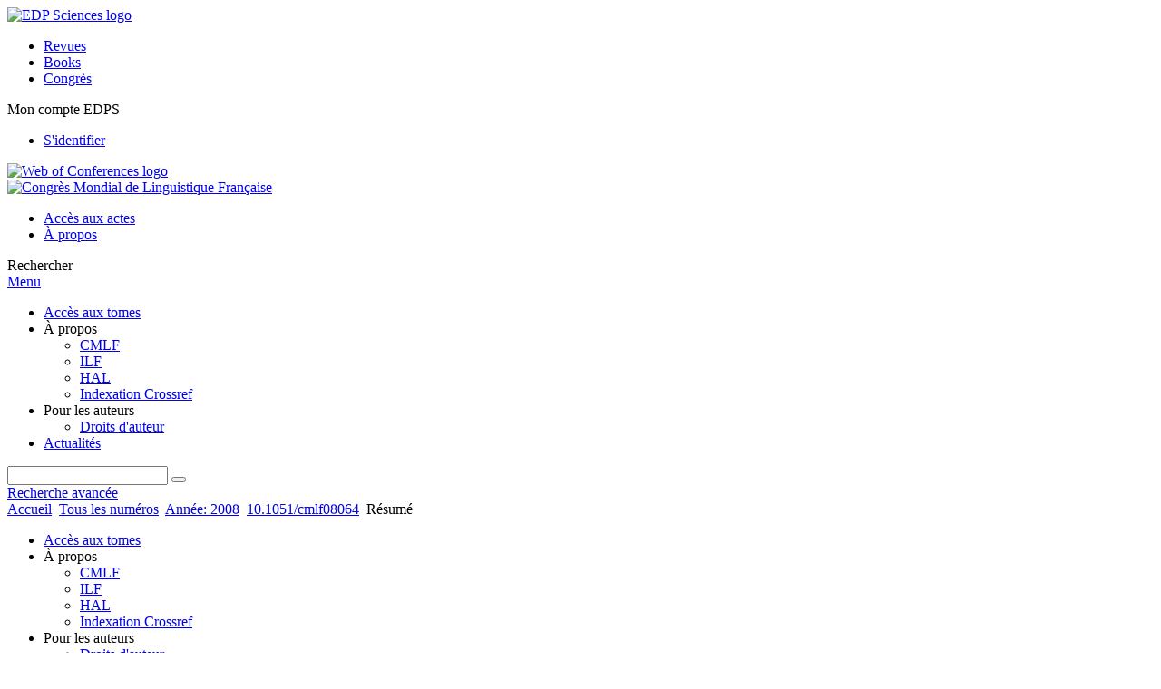

--- FILE ---
content_type: text/html; charset=utf-8
request_url: https://www.linguistiquefrancaise.org/articles/cmlf/abs/2008/01/cmlf08064/cmlf08064.html
body_size: 8530
content:
<!DOCTYPE html>
<html xml:lang="fr-fr" lang="fr-fr" dir="ltr">
<head>
    <meta name="viewport" content="width=device-width, initial-scale=1.0, shrink-to-fit=no">
      <base href="https://www.linguistiquefrancaise.org/articles/cmlf/abs/2008/01/cmlf08064/cmlf08064.html" />
  <meta http-equiv="content-type" content="text/html; charset=utf-8" />
  <meta name="keywords" content="Congrès mondial de linguistique française, linguistique française, EDP Sciences" />
  <meta name="robots" content="index, follow, noarchive" />
  <meta name="description" content="Congrès mondial de linguistique française, EDP Sciences" />
  <title>Structuration du lexique et principe d'économie : le cas des ethniques
 | Congrès Mondial de Linguistique Française</title>
  <link rel="stylesheet" href="/libraries/jquery/jquery.multiselect.css" type="text/css" />
  <link rel="stylesheet" href="/libraries/jquery/jquery.qtip/jquery.qtip.min.css" type="text/css" />
  <link rel="stylesheet" href="/libraries/jquery/jquery.magnific-popup.css" type="text/css" />
  <link rel="stylesheet" href="/p/jquery.php/ui/1.12.0/themes/base/jquery-ui.css" type="text/css" />
  <link rel="stylesheet" href="/templates/template1/css/com_article.css" type="text/css" />
  <link rel="stylesheet" href="/templates/template1/css/com_article_hljs_github.min.css" type="text/css" />
  <link rel="stylesheet" href="/templates/template1/css/mod_article_bookmarking.css" type="text/css" />
  <link rel="stylesheet" href="/templates/template1/css/mod_solr.css" type="text/css" />
  <script src="/p/jquery.php/jquery-3.1.0.min.js" type="text/javascript"></script>
  <script src="/plugins/system/jqueryeasy/jquerynoconflict.js" type="text/javascript"></script>
  <script src="/p/jquery.php/ui/1.12.0/jquery-ui.min.js" type="text/javascript"></script>
  <script src="/libraries/jquery/jquery.multiselect.min.js" type="text/javascript"></script>
  <script src="/libraries/jquery/jquery.qtip/jquery.qtip.min.js" type="text/javascript"></script>
  <script src="/libraries/jquery/jquery.magnific-popup.min.js" type="text/javascript"></script>
  <script src="https://www.linguistiquefrancaise.org/components/com_article/assets/js/highlight/highlight.min.js" type="text/javascript"></script>
  <script src="https://www.linguistiquefrancaise.org/components/com_article/assets/js/article.js" type="text/javascript"></script>
  <script src="https://www.linguistiquefrancaise.org/components/com_article/assets/js/highlight/highlight.js" type="text/javascript"></script>
  <script src="https://www.googletagmanager.com/gtag/js?id=G-S2LKMZBHJL" type="text/javascript"></script>
  <script src="/modules/mod_article_bookmarking/assets/js/bookmarking.js" type="text/javascript"></script>
  <script src="/modules/mod_solr/assets/js/mod_solr.js" type="text/javascript"></script>
  <script src="/libraries/jquery/jquery.autocomplete.js" type="text/javascript"></script>
  <script type="text/javascript">
var ARTICLE_CLICK_VIEW = "Cliquez pour afficher en plein écran";
var ARTICLE_CLICK_HIDE = "Cliquez n'importe où pour masquer le masquage plein écran";
var ARTICLE_CLICK_MOVIE = "Cliquez pour lire le film";
var COM_ARTICLE_DISPLAY_EQUATION_AS = "Afficher les équations en mode ";
var COM_ARTICLE_COPY_IN_CLIPBOARD = "Formule LaTeX copié dans le presse-papier !";
const MATHML_DISPLAY = "disabled";
window.dataLayer = window.dataLayer || [];
function gtag() {dataLayer.push(arguments);}
gtag('js', new Date());
gtag('consent', 'default', {
  'ad_storage': 'denied',
  'ad_user_data': 'denied',
  'ad_personalization': 'denied',
  'analytics_storage': 'denied',
  'wait_for_update': 500
});
gtag('config', 'G-S2LKMZBHJL', { 
    'edpsname': 'cmlf',
    'site_name': 'Congrès Mondial de Linguistique Française',
    'plateform': 'proceedings_serie',
    'plateform_type': 'edp',
    'server_host': 'ovh-canada'
});gtag('config', 'user_properties', {
    'edpsname': 'cmlf',
    'site_name': 'Congrès Mondial de Linguistique Française',
    'plateform': 'proceedings_serie',
    'plateform_type': 'edp',
    'server_host': 'ovh-canada'
});
  </script>
  <link title="schema(PRISM)" rel="schema.prism" href="http://prismstandard.org/namespaces/1.2/basic/">
  <meta name="citation_conference" content="Congrès Mondial de Linguistique Française">
  <meta name="citation_publisher" content="EDP Sciences">
  <meta name="citation_author" content="M. Roché">
  <meta name="citation_title" content="Structuration du lexique et principe d'économie : le cas des ethniques">
  <meta name="citation_publication_date" content="2008">
  <meta name="citation_online_date" content="2008/07/09">
  <meta name="citation_firstpage" content="145">
  <meta name="citation_doi" content="doi:10.1051/cmlf08064">
  <meta name="citation_abstract_html_url" content="http://dx.doi.org/10.1051/cmlf08064">
  <meta name="citation_pdf_url" content="http://www.linguistiquefrancaise.org/articles/cmlf/pdf/2008/01/cmlf08064.pdf">
  <meta name="citation_isbn" content="978-2-7598-0358-3">
  <meta name="citation_language" content="fr">
  <meta name="prism.copyright" content="Institut de Linguistique Française">
  <meta name="prism.publicationName" content="Congrès Mondial de Linguistique Française">
  <meta name="prism.coverDisplayDate" content="2008">
  <meta name="prism.section" content="Morphologie">
  <meta name="prism.startingPage" content="145">
  <meta name="prism.doi" content="10.1051/cmlf08064">
  <meta name="prism.isbn" content="978-2-7598-0358-3">
  <meta name="prism.url" content="http://dx.doi.org/10.1051/cmlf08064">
  <meta name="citation_fulltext_world_readable" content="">

    <link href="/templates/template1/images/cmlf/favicon.ico" rel="shortcut icon" type="image/vnd.microsoft.icon" />
          <link rel="preconnect" href="https://fonts.googleapis.com">
      <link rel="preconnect" href="https://fonts.gstatic.com" crossorigin>
      <link href="https://fonts.googleapis.com/css2?family=Crimson+Text&family=Open+Sans:wght@400;600&display=swap" rel="stylesheet">
        
    <link href="/templates/source/css/article.css" rel="stylesheet" type="text/css"/>
    <link href="/templates/template1/css/cookie.css" rel="stylesheet" type="text/css"/>
    <link href="/templates/template1/css/commun_v3.css" rel="stylesheet" type="text/css"/>
    <link href="/templates/template1/css/template1.css" rel="stylesheet" type="text/css"/>
    <link href="/templates/source/css/flags25.css" rel="stylesheet" type="text/css"/>    

        <link href="/templates/template1/css/cmlf.css" rel="stylesheet" type="text/css"/>
        <link href="/templates/source/js/mmenu2/dist/css/jquery.mmenu.all.css" rel="stylesheet" type="text/css"/>
    <!--[if IE]>
    <link rel="stylesheet" href="/templates/template1/css/ie.css" type="text/css" />
    <script src="/templates/template1/html5-ie.js"></script>
    <![endif]-->
</head>



<body id="com_article" class="cmlf  ">
    <div id="journal-webpage">
        <header>
                                                    <div class="header-edp">
        <div class="wrap ">

                        <div class="logo-edp">


                
                                              <a href="https://www.edpsciences.org" target="_blank"><img src="/templates/source/images/logos/logo_edp_105.svg" alt="EDP Sciences logo"></a>
                                                       </div>
                                <nav class="edp-nav">
                        <ul>
                                <li><a href="https://publications.edpsciences.org/">Revues</a></li>
                                <li><a href="https://www.edpsciences.org/en/books">Books</a></li>
                                <li><a href="https://www.webofconferences.org/">Congrès</a></li>
                        </ul>
                </nav>
                        


                
                
                                   <div class="reg_info account">
    <div class="btn-nav">
                    <span class="ico16 white login"></span> <span class="reg_info-user">Mon compte EDPS</span>
                <nav class="user">
                        <ul>
                <li><a href="/component/services/">S'identifier</a></li>
            </ul>
                    </nav>
    </div>
</div>


                                        <div class="logo-woc">
                        <a href="https://www.webofconferences.org" title="Web of Conferences - The smart approach to conference proceedings by EDP Sciences"><img src="/templates/template1/images/source/logo_congress.png" alt="Web of Conferences logo"></a>
                        </div>
                
                <div class="clear"></div>
        </div>
</div>


                                                

	    

            <div class="header-nav">

              
              <div class="wrap">
                        
                                <a href="/" class="logo" title="Journal homepage"><img src="/templates/template1/images/cmlf/logo_cmlf.png" alt="Congrès Mondial de Linguistique Française"></a>
                
                <nav class="menu">
                  
<ul class="menu">
<li class="item-121"><a href="/component/issues/?task=all" >Accès aux actes</a></li><li class="item-268"><a href="/a-propos/cmlf" >À propos</a></li></ul>

                </nav>


                            
                

<div class="custom search default">
<span class="ico ico-search" title="Afficher le moteur de recherche">Rechercher</span>
</div>


                <a href="#menu-mobile" class="nav-mobile-link">Menu</a>
                
              </div>

               
            <nav id="menu-mobile">
<ul class="menu">
<li class="item-283"><a href="/component/issues/?task=all" >Accès aux tomes</a></li><li class="item-243 deeper parent"><span class="separator">À propos</span>
<ul><li class="item-278"><a href="/a-propos/cmlf" >CMLF</a></li><li class="item-272"><a href="/a-propos/ilf" >ILF</a></li><li class="item-274"><a href="/a-propos/hal" >HAL</a></li><li class="item-286"><a href="/a-propos/indexation-crossref" >Indexation Crossref</a></li></ul></li><li class="item-279 deeper parent"><span class="separator">Pour les auteurs</span>
<ul><li class="item-280"><a href="/pour-les-auteurs/droits-d-auteur" >Droits d'auteur</a></li></ul></li><li class="item-252"><a href="/actualites" >Actualités</a></li></ul>
</nav>
            </div>

            <div id="search" class="hidden">
    <div class="wrap-search">
        <form action="/component/solr/?task=quick_search" method="post">
            <div class="wrap">
                <div class="inputs">
                    <input type="text" name="q" />
                    <button type="submit" value="search">
                        <span class="ico ico-search" title="Rechercher"></span>
                    </button>
                </div> 
                                <div class="advanced"><a href="/component/solr/">Recherche avancée</a></div>
            </div>

        </form>
    </div>
</div>
<script type="text/javascript">
	jQuery(function ($) {
	    var source = function (request, callback) {
	        var term = request.term;
            $.ajax({
                url: '/index.php',
                dataType: 'json',
                method: 'GET',
                data: {
                    option: 'com_solr',
                    task: 'auto_complete',
                    query: term
                },
                success: function (data) {
                    var suggestions = [];
                    try {
                        data.suggest.default[term].suggestions.forEach(function (s) { suggestions.push(s.term)}) } catch (e) {
                    }

                    callback(suggestions);
                },
                error: function (err) {
                    callback([]);
                }
            });
        };

		$('#search').find('input[name=q]').autocomplete({
			source: source
		});
	});
</script>

                          <div class="header-cover">
                                                                    
              </div>
                    </header>

        <main class="cmlf" id="main">

            <!--div class="wrap">
             <p>Message placeholder</p>
            </div-->

            
            
                                                    

            
            
            <div class="wrap" >
                              
<div class="breadcrumbs">



<a href="/" class="pathway">Accueil</a> <img src="/media/system/images/arrow.png" alt=""  /> <a href="/component/issues/" class="pathway">Tous les numéros</a> <img src="/media/system/images/arrow.png" alt=""  /> <a href="/articles/cmlf/abs/2008/01/contents/contents.html" class="pathway">Année: 2008</a> <img src="/media/system/images/arrow.png" alt=""  /> <a href="/articles/cmlf/abs/2008/01/cmlf08064/cmlf08064.html" class="pathway">10.1051/cmlf08064</a> <img src="/media/system/images/arrow.png" alt=""  /> <span>Résumé</span></div>

              
                                                    <div id="content" class="id-101  full">
                    <div>
                                           
                        <nav class="nav-article nav-buttons">
                          
<ul class="menu">
<li class="item-283"><a href="/component/issues/?task=all" >Accès aux tomes</a></li><li class="item-243 deeper parent"><span class="separator">À propos</span>
<ul><li class="item-278"><a href="/a-propos/cmlf" >CMLF</a></li><li class="item-272"><a href="/a-propos/ilf" >ILF</a></li><li class="item-274"><a href="/a-propos/hal" >HAL</a></li><li class="item-286"><a href="/a-propos/indexation-crossref" >Indexation Crossref</a></li></ul></li><li class="item-279 deeper parent"><span class="separator">Pour les auteurs</span>
<ul><li class="item-280"><a href="/pour-les-auteurs/droits-d-auteur" >Droits d'auteur</a></li></ul></li><li class="item-252"><a href="/actualites" >Actualités</a></li></ul>

                        </nav>
                                            
                      
<div id="system-message-container">
</div>
                      

                      
                                              <div class="flexme flexme-article">
                        <div class="article-content">
                                <div>
    
<div class="special_article gold">Open Access</div>











</div>

 
    <div class="summary " >
	<table>
		
	
		<tr>
		<th valign="top">
							Numéro
					</th>
		<td width="10"></td>
		<td>
							<div>
											CMLF 2008
									</div>
										<div>2008				</div>
				
									</td>
	<tr><td colspan="3" ></td></tr>
	<tr><td colspan="3" class="sep_issue"></td></tr>
	</tr>
	
						<tr>
				<th>
					Numéro d'article
					</th>
				<td></td>
				<td>145</td>
			</tr>
							<tr>
				<th>
					Nombre de pages
					</th>
				<td></td>
				<td>15</td>
			</tr>
				
			<tr>
			<th>Section</th>
			<td></td>
			<td>Morphologie</td>
		</tr>
		
			<tr>
			<th>DOI</th>
			<td></td>
			<td>
				<a href="https://doi.org/10.1051/cmlf08064">
					https://doi.org/10.1051/cmlf08064
				</a>
			</td>
		</tr>
		
			<tr>
			<th>Publié en ligne</th>
			<td></td>
			<td>
				9 juillet 2008
			</td>
		</tr>
		
		</table>
</div>



<div id="article">
    
           <!--idline-->Congr&egrave;s Mondial de Linguistique Fran&ccedil;aise, Paris, France, 2008<BR>DOI: 10.1051/cmlf08064<BR><!--Title--><H2>Structuration du lexique et principe d'&eacute;conomie : le cas des ethniques</H2><B>M. Roch&eacute; </B><P></P><A HREF="mailto:mroche@univ-tlse2.fr">mroche@univ-tlse2.fr</A><BR><!--dateonline--><br>Publi&eacute; en ligne le  9 juillet 2008<br><P ALIGN="LEFT"><STRONG> R&eacute;sum&eacute; </STRONG><BR>
        Les paradigmes d&eacute;rivationnels que constituent le nom de peuple ou d&#x92;habitants (Russe, Fran&ccedil;ais), le nom de pays (Russie, France), le nom de langue (russe, fran&ccedil;ais) et les trois adjectifs de relation cor-respondants comportent en fran&ccedil;ais deux formes seulement pour ces six lex&egrave;mes, voire une seule (Corse / corse). Cette organisation r&eacute;sulte d&#x92;un &laquo; principe d&#x92;&eacute;conomie &raquo; qui fait que la langue, dans certaines conditions, r&eacute;investit une forme d&eacute;j&agrave; pr&eacute;sente dans le lexique plut&ocirc;t que de construire une forme nouvelle. Les d&eacute;riv&eacute;s uniquement adjectivaux (type germanique, arabesque) ont &eacute;t&eacute; &eacute;limin&eacute;s du syst&egrave;me et ne subsistent qu&#x92;&agrave; titre de doublets n&eacute;o-classiques ou dans des nominalisations d&eacute;motiv&eacute;es. Le m&ecirc;me principe impose une m&ecirc;me forme aux d&eacute;riv&eacute;s en anti- et aux d&eacute;riv&eacute;s en  -isme quelle que soit leur base lexicale (anti-allemand 'contre l&#x92;Allemagne&#x92; / 'contre les Allemands&#x92;, italianisme 'mouvement d&#x92;opinion en faveur de l&#x92;Italie&#x92; / 'caract&egrave;re typiquement italien&#x92;, japonisme 'mouvement d&#x92;opinion en faveur du Japon&#x92;, 'caract&egrave;re typiquement japonais&#x92;). Parall&egrave;lement, les ethniques caract&eacute;ris&eacute;s par un suffixe (Fran&ccedil;ais, Tha&iuml;landais) et constituant ainsi un paradigme lexical homog&egrave;ne tendent &agrave; remplacer ceux qui ne le sont pas (Russe, Tha&iuml;). La marque morphologique renforce la coh&eacute;rence s&eacute;mantique du paradigme et un m&ecirc;me effet de s&eacute;rie, &agrave; partir de leader words, se traduit par un effet de rime qui contribue tant&ocirc;t au choix de l&#x92;affixe tant&ocirc;t &agrave; son renforcement par une homophonie du segment qui pr&eacute;c&egrave;de. Cette double &laquo; dimension paradigmatique &raquo; (van Marle, 1987), d&#x92;ordre lexical, conditionne la construction des lex&egrave;mes conjointement ou concurremment avec les mod&egrave;les morphologiques et les contraintes phonologiques de &laquo; bonne formation &raquo;.
    </P><BR><BR><B>&copy;&nbsp;</B><I>Institut de Linguistique Fran&ccedil;aise&nbsp;2008</I>
</div>



                


                                                    </div>
                        <nav class="article">
                           
  <div class="module_title">
    <a href="/">Accueil</a>
</div>
<div class="nav-section"><div class="title_toc"><a href="/articles/cmlf/abs/2008/01/contents/contents.html">Sommaire</a></div><div class="module_nav"><a href="/articles/cmlf/abs/2008/01/cmlf08226/cmlf08226.html" class="back"><span></span>Article précédent</a><a href="/articles/cmlf/abs/2008/01/cmlf08347/cmlf08347.html" class="forth">Article suivant<span></span></a><div class="clear"></div></div></div> 

    <div class="nav-section files"> <h2>Article</h2><div class="article_doc"><ul><li><a href="/articles/cmlf/abs/2008/01/cmlf08064/cmlf08064.html" title="Abstract" class="current">Résumé</a></li><li><a href="/articles/cmlf/pdf/2008/01/cmlf08064.pdf" title="PDF (323.8 KB)">PDF (323.8 KB)</a></li></ul>
    </div>

</div>





<div class="nav-section servs"><h2>Services</h2><ul><li><strong>Article cité par</strong><br /><div style="margin-left:8px"><a href="https://www.linguistiquefrancaise.org/component/citedby/?task=crossref&amp;doi=10.1051/cmlf08064">CrossRef (4)</a></div></li><li><strong>Articles des mêmes auteurs</strong><br /><div style="margin-left:8px">- <a href="https://www.linguistiquefrancaise.org/component/solr/?task=authors&amp;tool=google&amp;dkey=10.1051/cmlf08064" target="_blank">Google Scholar</a></div><div style="margin-left:8px">- <a href="https://www.linguistiquefrancaise.org/component/solr/?task=authors&amp;dkey=10.1051/cmlf08064" target="_blank">Base de données EDP Sciences</a></div></li><div class="separator"></div><li><a href="https://www.linguistiquefrancaise.org/component/recommend/?type=article&amp;dkey=10.1051/cmlf08064">Recommander cet article</a></li><li><a href="https://www.linguistiquefrancaise.org/component/makeref/?task=show&amp;type=html&amp;doi=10.1051/cmlf08064">Exporter cette référence</a></li></ul>
</div>
 


 
  <div class="nav-section related">
  <h2>Articles similaires</h2>
  <script type="text/javascript">
    jQuery(function ($) {
      $(document).ready(function() {
        $('.nav-toggle').click(function() {
          var collapse_content_selector = $(this).attr('href');
          var toggle_switch = $(this);
          $(collapse_content_selector).toggle(function() {
            if ($(this).css('display') == 'none') {
              toggle_switch.html('Plus');
            } else {
              toggle_switch.html('Moins');
            }
          });
        });
      });
    });
  </script>
            <div class="articles">
                      <a href="https://www.shs-conferences.org/articles/shsconf/abs/2014/05/shsconf_cmlf14_01324/shsconf_cmlf14_01324.html" class="title">De l’agglutination à la triangulation ou comment expliquer certaines séries morphologiques</a>
            <br />
    
          SHS Web of Conferences 8, 1813-1835 (2014)<br />
        <div class="separator"></div>
                            <a href="https://www.shs-conferences.org/articles/shsconf/abs/2016/05/shsconf_cmlf2016_12011/shsconf_cmlf2016_12011.html" class="title">Les noms en -ance : un panorama</a>
            <br />
    
          SHS Web of Conferences 27, 12011 (2016)<br />
        <div class="separator"></div>
                            <a href="https://www.linguistiquefrancaise.org/articles/cmlf/abs/2010/01/cmlf2010_000089/cmlf2010_000089.html" class="title">Nominalisations statives et transfert aspectuel : quel héritage sémantique ?</a>
            <br />
    
          CMLF 2010, 115 (2010)<br />
        <div class="separator"></div>
                </div>
      <div id="searchmlt" class="articles" style="display:none">
      <div class="separator"></div>
                      <a href="https://www.shs-conferences.org/articles/shsconf/abs/2014/05/shsconf_cmlf14_01143/shsconf_cmlf14_01143.html" class="title">Le jeu des contraintes dans la sélection du thème présuffixal</a>
            <br />
    
          SHS Web of Conferences 8, 1863-1878 (2014)<br />
        <div class="separator"></div>
                            <a href="https://www.linguistiquefrancaise.org/articles/cmlf/abs/2010/01/cmlf2010_000192/cmlf2010_000192.html" class="title">Les noms de propriété adjectivale en -eur et -esse : un modèle évolutif original</a>
            <br />
    
          CMLF 2010, 066 (2010)<br />
        <div class="separator"></div>
          </div>
        </ul>
  <button href="#searchmlt" class="nav-toggle">Plus</button>
</div>

 
  <div class="nav-section bookmark">
	<h2>Partagez</h2>
	<ul>
		<li>
			<a href="https://www.facebook.com/share.php?u=https://doi.org/10.1051/cmlf08064" onclick="return fbs_click('https://doi.org/10.1051/cmlf08064', 'Structuration du lexique et principe d'économie : le cas des ethniques
');" title="Partager sur Facebook" target="_blank" onclick="_gaq.push(['_trackPageview', '/bookmarking/Facebook/Structuration du lexique et principe d'économie : le cas des ethniques
']);">
				<span class="ico ico-s ico-facebook"></span> 
			</a>
		</li>
		<li>
			<a title="Partager sur Twitter" href="https://twitter.com/intent/tweet?text=Structuration du lexique et principe d'économie : le cas des ethniques
.%20https://doi.org/10.1051/cmlf08064" class="twitter-share-button" data-count="none" target="_blank" onclick="_gaq.push(['_trackPageview', '/bookmarking/Twitter/Structuration du lexique et principe d'économie : le cas des ethniques
']);">
				<span class="ico ico-s ico-twitter"></span>
			</a>
		</li>
		<li>
			<a title="Partager sur LinkedIn" href="https://www.linkedin.com/shareArticle?mini=true&url=https://doi.org/10.1051/cmlf08064" onclick="_gaq.push(['_trackPageview', '/bookmarking/LinkedIn/Structuration du lexique et principe d'économie : le cas des ethniques
']);">
				<span class="ico ico-s ico-linkedin"></span>
			</a>
		</li>
		<li>
			<a title="Partager sur Sina Weibo" href="https://service.weibo.com/share/share.php?title=Structuration du lexique et principe d'économie : le cas des ethniques
&url=https://doi.org/10.1051/cmlf08064" target="_blank" onclick="_gaq.push(['_trackPageview', '/bookmarking/Weibo/Structuration du lexique et principe d'économie : le cas des ethniques
']);">
				<span class="ico ico-s ico-sinaweibo"></span>
			</a>
		</li>
		<li>
			<a title="Ajouter cet article à votre bibliothèque Mendeley" href="https://www.mendeley.com/import/?doi=10.1051/cmlf08064" onclick="_gaq.push(['_trackPageview', '/bookmarking/Mendeley/Structuration du lexique et principe d'économie : le cas des ethniques
']);">
				<span class="ico ico-s ico-mendeley"></span>
				<svg class="share-icon-svg" viewBox="0 0 32 32" xmlns="https://www.w3.org/2000/svg">
					<title>Mendeley</title>
					<path class="share-icon-svg-mendeley" d="M0 0h32v32H0z"/>
					<path class="share-icon-svg" d="M25.9 19.14a2.85 2.85 0 0 1 .1.86 2.64 2.64 0 0 1-.2.8 1.82 1.82 0 0 1-.42.67 2.1 2.1 0 0 1-.64.42 1.65 1.65 0 0 1-1.65-.2 2 2 0 0 1-.88-1.53 2.57 2.57 0 0 1 0-.6 3.24 3.24 0 0 1 .15-.57 3.17 3.17 0 0 0 .14-.37 1.42 1.42 0 0 0 .07-.4 1.58 1.58 0 0 0-.1-.7 1.52 1.52 0 0 0-.4-.53 1.67 1.67 0 0 0-.36-.28 2.94 2.94 0 0 0-.4-.2 3.58 3.58 0 0 0-2.44 0l-.34.18a1.65 1.65 0 0 0-.3.2 1.42 1.42 0 0 0-.47.68 1.6 1.6 0 0 0 0 .83 1.22 1.22 0 0 0 .16.44 2.18 2.18 0 0 1 .2 1.47 2.07 2.07 0 0 1-.77 1.25 1.62 1.62 0 0 1-.56.3 2.48 2.48 0 0 1-.62.13h-.48a1.54 1.54 0 0 1-.48-.12 2.2 2.2 0 0 1-.84-.64 2.17 2.17 0 0 1-.42-1 1.7 1.7 0 0 1 0-.7 2.58 2.58 0 0 1 .22-.66 1.8 1.8 0 0 0 .18-.56 1.56 1.56 0 0 0 0-.6 1.15 1.15 0 0 0-.15-.37 1.68 1.68 0 0 0-.32-.33 2.4 2.4 0 0 0-.42-.3 1.8 1.8 0 0 0-.46-.2 3.8 3.8 0 0 0-1.28-.18 3.3 3.3 0 0 0-1.26.32.84.84 0 0 0-.22.12l-.24.16a1.54 1.54 0 0 0-.53.73 1.6 1.6 0 0 0 0 .93 1.47 1.47 0 0 0 .06.23 1.84 1.84 0 0 0 .1.24 2.33 2.33 0 0 1 .17.9 2.55 2.55 0 0 1-.2.94 1.94 1.94 0 0 1-.74.85 1.7 1.7 0 0 1-1 .26 1.57 1.57 0 0 1-.7-.2 2.45 2.45 0 0 1-.6-.48 1.6 1.6 0 0 1-.33-.56 2.94 2.94 0 0 1-.23-.62 3 3 0 0 1 0-.55 2.06 2.06 0 0 1 .1-.54 1.2 1.2 0 0 1 .12-.35 1.37 1.37 0 0 1 .22-.28l.3-.28a2 2 0 0 1 .36-.22 1.82 1.82 0 0 1 .4-.15 1.4 1.4 0 0 1 .44 0 1.27 1.27 0 0 0 .35 0 1.17 1.17 0 0 0 .32-.1.94.94 0 0 0 .38-.28 1.06 1.06 0 0 0 .2-.4 1.3 1.3 0 0 0 .14-.42 3.4 3.4 0 0 0 0-.44v-.24q0-.37-.06-.73t-.1-.7a.12.12 0 0 0 0-.08.12.12 0 0 1 0-.08 2.6 2.6 0 0 1-.18-.9 4.14 4.14 0 0 1 0-.63 4.26 4.26 0 0 1 .1-.63 3.45 3.45 0 0 1 .8-1.35 2.83 2.83 0 0 1 1.3-.74 2.57 2.57 0 0 1 1.7.12 2.9 2.9 0 0 1 1.35 1.15l.12.18.14.18.33.3.32.34a1 1 0 0 0 .27.22 1.2 1.2 0 0 0 .33.13 1.17 1.17 0 0 0 .5 0 1.15 1.15 0 0 0 .46-.22l.23-.2.2-.23.27-.3.26-.3v-.14a3.08 3.08 0 0 1 .88-.92 2.7 2.7 0 0 1 3.2.13A2.93 2.93 0 0 1 23 12.63a4.53 4.53 0 0 1 0 .9 3.67 3.67 0 0 1-.17.86 1.9 1.9 0 0 0-.06.28v.28a5.7 5.7 0 0 0-.08.66 5.8 5.8 0 0 0 0 .66 1.65 1.65 0 0 0 0 .24v.24a1.3 1.3 0 0 0 .33.66 1.13 1.13 0 0 0 .63.3h.38a1.88 1.88 0 0 1 1.07.27 1.66 1.66 0 0 1 .8 1.17zM16 17.68a1.73 1.73 0 0 0 1.44-.68 2.25 2.25 0 0 0 .56-1.43 2.18 2.18 0 0 0-.6-1.5 1.83 1.83 0 0 0-1.4-.63 1.8 1.8 0 0 0-1.4.63 2.16 2.16 0 0 0-.56 1.5A2.3 2.3 0 0 0 14.6 17a1.7 1.7 0 0 0 1.4.68z"/>
				</svg>
			</a>
		</li>
	</ul>
</div>


                        </nav>
                        </div>
                                          
                    



                                                            <div class="clear"></div>
                  </div>
                    
               
                </div>

                                     

                

                                  
        </main>

        <footer>
                  <div class="footer-journal">
            <div class="wrap">
              <div class="footer-infos">
              <h3>Congrès Mondial de Linguistique Française</h3>
              

<p>
&copy; <a target="_blank" href="http://www.ilf.cnrs.fr/">Institut de Linguistique Française (ILF)</a>, publié par <a href="http://www.edpsciences.org/" target="_blank">EDP Sciences</a>.
</p>



</div>
              <div class="footer-social"></div>
            </div>
          </div>
          <div>
            
          </div>
          <div class="footer-edp">
            <div class="wrap">
                              <a href="https://www.edpsciences.org/" target="_blank" title="EDP Sciences website"><img src="/templates/source/images/logos/logo_edp_fff.svg" alt="EDP Sciences"></a>
                                            
<ul class="menu">
<li class="item-171"><a href="/mentions-legales" >Mentions légales</a></li><li class="item-190"><a href="https://www.edpsciences.org/en/contact-us/contact-form?subject=Congr%C3%A8s%20Mondial%20de%20Linguistique%20Fran%C3%A7aise&amp;contactid=5" >Contacts</a></li><li class="item-346"><a href="https://www.edpsciences.org/fr/donnees-personnelles" target="_blank" >Données personnelles</a></li></ul>

                          </div>
          </div>
                        <div class="footer-ptf">
               <div class="wrap">
                <div class="position-footer-ptf"></div>
                <div class="link-vfp"><a href="https://www.vision4press.org" target="_blank">A Vision4Press website</a></div>
               </div>
               </div>
                </footer>
    </div>
    <script src="/templates/source/js/mmenu2/dist/js/jquery.mmenu.all.min.js"></script>
    <script src="/templates/template1/js/script.js"></script>
    
<span class="translations" data-name="separator_and" data-value="et"></span>
<span class="translations" data-name="select_all" data-value="Tout cocher"></span>
<span class="translations" data-name="unselect_all" data-value="Tout décocher"></span>
<span class="translations" data-name="show_short_summary" data-value="Afficher le résumé court"></span>
<span class="translations" data-name="hide_short_summary" data-value="Masquer le résumé court"></span>
<span class="translations" data-name="cookie_text" data-value="By using this website, you agree that EDP Sciences may store web audience measurement cookies and, on some pages, cookies from social networks. <a href='/component/cookie_policy/'>More information and setup</a>"></span>
<span class="translations" data-name="cookie_accept_title" data-value="Cliquez pour accepter tous les cookies et fermer cette notification"></span>
<span class="translations" data-name="cookie_refuse_title" data-value="Cliquez pour refuser les cookies optionnels et fermer cette notification"></span>
<span class="translations" data-name="cookie_accept_text" data-value="Yes"></span>
<span class="translations" data-name="cookie_refuse_text" data-value="No"></span>
<span class="translations" data-name="loading" data-value="Loading author..."></span>
<span class="translations" data-name="view_fullscreen" data-value="Click to view fullscreen"></span>
<span class="translations" data-name="hide_fullscreen" data-value="Click anywhere to hide the fullscreen overlay"></span>
<span class="translations" data-name="play_movie" data-value="Click to play the movie"></span>
<span class="translations" data-name="cookie_is_mobile" data-value=""></span>
<span class="translations" data-name="add_to_cart" data-value="Ajouter au panier"></span>
<span class="translations" data-name="remove_from_cart" data-value="Supprimer du panier"></span>
<span class="translations" data-name="loading_cart" data-value="Chargement..."></span>
<span class="translations" data-name="empty_cart" data-value="Votre panier est vide"></span>
<span class="translations" data-name="terms_agreeement" data-value="You must agree the Purchase Agreement Terms and Conditions."></span>
<span class="translations" data-name="makeref_url" data-value="/component/makeref/?task=show&amp;type=html&amp;doi="></span>
<span class="translations" data-name="set_cart_article_status_url" data-value="/component/services/?task=set_cart_article_status"></span>
<span class="translations" data-name="get_shopping_cart_url" data-value="/component/services/?task=get_shopping_cart_list"></span>
<span class="translations" data-name="clear_shopping_cart_url" data-value="/component/services/?task=clear_shopping_cart"></span>
<span class="translations" data-name="get_billing_url" data-value="/component/services/?label=ppv&amp;task=get_billing"></span>
<span class="translations" data-name="authors_url" data-value="/component/article/?task=get_authors"></span>



  <span id="google_analytics" data-domain="www.linguistiquefrancaise.org" class="hidden"></span>
<div id="wait" style="display:none"></div>


	<script src="/templates/source/js/cookie.js"></script>

<script src="/templates/source/js/common.js"></script>

</body>
</html>
